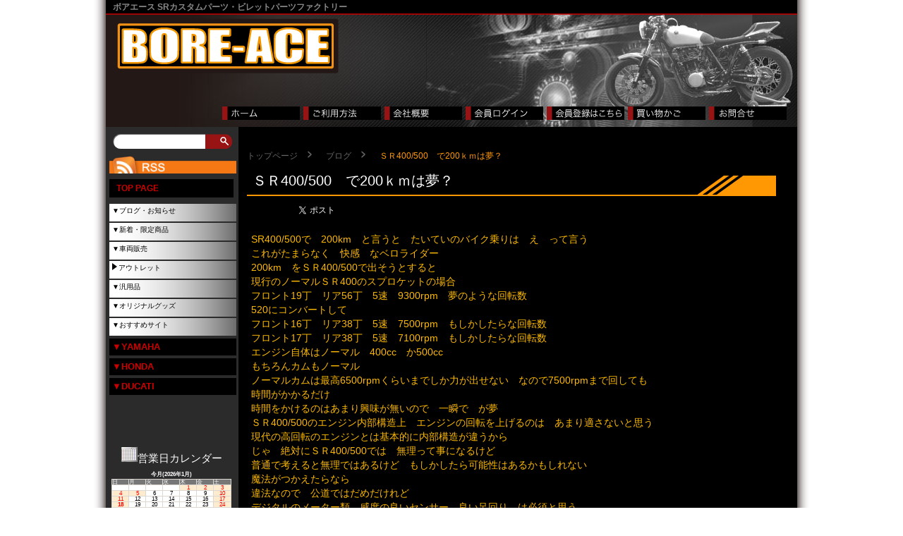

--- FILE ---
content_type: text/html; charset=UTF-8
request_url: https://bore-ace.com/archives/17152/
body_size: 15403
content:
<!DOCTYPE html PUBLIC "-//W3C//DTD XHTML 1.0 Transitional//EN" "http://www.w3.org/TR/xhtml1/DTD/xhtml1-transitional.dtd">
<html xmlns="http://www.w3.org/1999/xhtml">
	<head>
<meta http-equiv="Content-Type" content="text/html; charset=UTF-8" />
<link rel="stylesheet" href="https://bore-ace.com/wordpress/wp-content/themes/bore-ace/style.css" type="text/css">
<title>ＳＲ400/500　で200ｋｍは夢？ | BORE-ACE ネットショップ</title>
<script type="text/javascript" src="https://ajax.googleapis.com/ajax/libs/jquery/1.2.6/jquery.min.js"></script>
<!--
<script type="text/javascript" src="https://www.google.com/jsapi"></script>
<script type="text/javascript">google.load("jquery", "1.2");</script>
-->
<script language="javascript" type="text/javascript">
$(document).ready(function() {
	$(".left_navi dt").hover(function(){
		$(this).css("cursor","pointer"); 
	},function(){
		$(this).css("cursor","default"); 
		});
	$(".left_navi dd").css("display","none");
        a = document.URL.split("/");
        if((a[3] == "shopbrand")&&(4 in a)) {
          category = a[4];
        } else if((a[3] == "shopdetail")&&(5 in a)) {
          category = a[5];
        } else {
		  category = "";
        }
        if(category != "") {
          $(".left_navi dd." + category).css("display","block");
        }
	$(".left_navi dt").click(function(){
		$(this).next().slideToggle("fast");
		});
});
</script>
<!--[if lt IE 9]>
<script src="https://bore-ace.com/wordpress/wp-content/themes/bore-ace/js/html5shiv-printshiv.js"></script>
<![endif]-->

<style type="text/css">

#contents {
	width: 790px;
	float: right;
	padding: 0;
	margin: 0;
}
</style>
<meta property="fb:admins" content="100008154219735" />
<meta property="og:title" content="ＳＲ400/500　で200ｋｍは夢？" />
<meta property="og:type" content="article" />
<meta property="og:url" content="https://bore-ace.com/archives/17152/" />
<meta property="og:site_name" content="BORE-ACE ネットショップ" />
<meta property="og:locale" content="ja_JP" />
<meta property="og:image" content="https://bore-ace.com/wordpress/wp-content/uploads/2022/08/DSC_3558-150x150.jpg" />
<meta property="og:description" content="SR400/500で　200km　と言うと　たいていのバイク乗りは　え　って言うこれがたまらなく　快感　なベロライダー200km　をＳＲ400/500で出そうとすると現行のノーマルＳＲ400のスプロケットの場合 ..." />
<meta name="keywords" content="ブログ,SRパーツ,バイクパーツ,バックステップ,ステム,トップブリッジ,ジュラルミン,アルマイト加工,SR400,アルミ削り出し" />
<meta name="description" content="SR400/500で　200km　と言うと　たいていのバイク乗りは　え　って言う これがたまらなく　快感　なベロライダー 200km　をＳＲ400/500で出そうとすると 現行のノーマルＳＲ400のスプロケットの場合 フロント19丁　リア5" />
<meta name='robots' content='max-image-preview:large' />
	<style>img:is([sizes="auto" i], [sizes^="auto," i]) { contain-intrinsic-size: 3000px 1500px }</style>
			<!-- This site uses the Google Analytics by MonsterInsights plugin v9.6.1 - Using Analytics tracking - https://www.monsterinsights.com/ -->
		<!-- Note: MonsterInsights is not currently configured on this site. The site owner needs to authenticate with Google Analytics in the MonsterInsights settings panel. -->
					<!-- No tracking code set -->
				<!-- / Google Analytics by MonsterInsights -->
		<script type="text/javascript">
/* <![CDATA[ */
window._wpemojiSettings = {"baseUrl":"https:\/\/s.w.org\/images\/core\/emoji\/16.0.1\/72x72\/","ext":".png","svgUrl":"https:\/\/s.w.org\/images\/core\/emoji\/16.0.1\/svg\/","svgExt":".svg","source":{"concatemoji":"https:\/\/bore-ace.com\/wordpress\/wp-includes\/js\/wp-emoji-release.min.js?ver=6.8.3"}};
/*! This file is auto-generated */
!function(s,n){var o,i,e;function c(e){try{var t={supportTests:e,timestamp:(new Date).valueOf()};sessionStorage.setItem(o,JSON.stringify(t))}catch(e){}}function p(e,t,n){e.clearRect(0,0,e.canvas.width,e.canvas.height),e.fillText(t,0,0);var t=new Uint32Array(e.getImageData(0,0,e.canvas.width,e.canvas.height).data),a=(e.clearRect(0,0,e.canvas.width,e.canvas.height),e.fillText(n,0,0),new Uint32Array(e.getImageData(0,0,e.canvas.width,e.canvas.height).data));return t.every(function(e,t){return e===a[t]})}function u(e,t){e.clearRect(0,0,e.canvas.width,e.canvas.height),e.fillText(t,0,0);for(var n=e.getImageData(16,16,1,1),a=0;a<n.data.length;a++)if(0!==n.data[a])return!1;return!0}function f(e,t,n,a){switch(t){case"flag":return n(e,"\ud83c\udff3\ufe0f\u200d\u26a7\ufe0f","\ud83c\udff3\ufe0f\u200b\u26a7\ufe0f")?!1:!n(e,"\ud83c\udde8\ud83c\uddf6","\ud83c\udde8\u200b\ud83c\uddf6")&&!n(e,"\ud83c\udff4\udb40\udc67\udb40\udc62\udb40\udc65\udb40\udc6e\udb40\udc67\udb40\udc7f","\ud83c\udff4\u200b\udb40\udc67\u200b\udb40\udc62\u200b\udb40\udc65\u200b\udb40\udc6e\u200b\udb40\udc67\u200b\udb40\udc7f");case"emoji":return!a(e,"\ud83e\udedf")}return!1}function g(e,t,n,a){var r="undefined"!=typeof WorkerGlobalScope&&self instanceof WorkerGlobalScope?new OffscreenCanvas(300,150):s.createElement("canvas"),o=r.getContext("2d",{willReadFrequently:!0}),i=(o.textBaseline="top",o.font="600 32px Arial",{});return e.forEach(function(e){i[e]=t(o,e,n,a)}),i}function t(e){var t=s.createElement("script");t.src=e,t.defer=!0,s.head.appendChild(t)}"undefined"!=typeof Promise&&(o="wpEmojiSettingsSupports",i=["flag","emoji"],n.supports={everything:!0,everythingExceptFlag:!0},e=new Promise(function(e){s.addEventListener("DOMContentLoaded",e,{once:!0})}),new Promise(function(t){var n=function(){try{var e=JSON.parse(sessionStorage.getItem(o));if("object"==typeof e&&"number"==typeof e.timestamp&&(new Date).valueOf()<e.timestamp+604800&&"object"==typeof e.supportTests)return e.supportTests}catch(e){}return null}();if(!n){if("undefined"!=typeof Worker&&"undefined"!=typeof OffscreenCanvas&&"undefined"!=typeof URL&&URL.createObjectURL&&"undefined"!=typeof Blob)try{var e="postMessage("+g.toString()+"("+[JSON.stringify(i),f.toString(),p.toString(),u.toString()].join(",")+"));",a=new Blob([e],{type:"text/javascript"}),r=new Worker(URL.createObjectURL(a),{name:"wpTestEmojiSupports"});return void(r.onmessage=function(e){c(n=e.data),r.terminate(),t(n)})}catch(e){}c(n=g(i,f,p,u))}t(n)}).then(function(e){for(var t in e)n.supports[t]=e[t],n.supports.everything=n.supports.everything&&n.supports[t],"flag"!==t&&(n.supports.everythingExceptFlag=n.supports.everythingExceptFlag&&n.supports[t]);n.supports.everythingExceptFlag=n.supports.everythingExceptFlag&&!n.supports.flag,n.DOMReady=!1,n.readyCallback=function(){n.DOMReady=!0}}).then(function(){return e}).then(function(){var e;n.supports.everything||(n.readyCallback(),(e=n.source||{}).concatemoji?t(e.concatemoji):e.wpemoji&&e.twemoji&&(t(e.twemoji),t(e.wpemoji)))}))}((window,document),window._wpemojiSettings);
/* ]]> */
</script>
<style id='wp-emoji-styles-inline-css' type='text/css'>

	img.wp-smiley, img.emoji {
		display: inline !important;
		border: none !important;
		box-shadow: none !important;
		height: 1em !important;
		width: 1em !important;
		margin: 0 0.07em !important;
		vertical-align: -0.1em !important;
		background: none !important;
		padding: 0 !important;
	}
</style>
<link rel='stylesheet' id='wp-block-library-css' href='https://bore-ace.com/wordpress/wp-includes/css/dist/block-library/style.min.css?ver=6.8.3' type='text/css' media='all' />
<style id='classic-theme-styles-inline-css' type='text/css'>
/*! This file is auto-generated */
.wp-block-button__link{color:#fff;background-color:#32373c;border-radius:9999px;box-shadow:none;text-decoration:none;padding:calc(.667em + 2px) calc(1.333em + 2px);font-size:1.125em}.wp-block-file__button{background:#32373c;color:#fff;text-decoration:none}
</style>
<style id='global-styles-inline-css' type='text/css'>
:root{--wp--preset--aspect-ratio--square: 1;--wp--preset--aspect-ratio--4-3: 4/3;--wp--preset--aspect-ratio--3-4: 3/4;--wp--preset--aspect-ratio--3-2: 3/2;--wp--preset--aspect-ratio--2-3: 2/3;--wp--preset--aspect-ratio--16-9: 16/9;--wp--preset--aspect-ratio--9-16: 9/16;--wp--preset--color--black: #000000;--wp--preset--color--cyan-bluish-gray: #abb8c3;--wp--preset--color--white: #ffffff;--wp--preset--color--pale-pink: #f78da7;--wp--preset--color--vivid-red: #cf2e2e;--wp--preset--color--luminous-vivid-orange: #ff6900;--wp--preset--color--luminous-vivid-amber: #fcb900;--wp--preset--color--light-green-cyan: #7bdcb5;--wp--preset--color--vivid-green-cyan: #00d084;--wp--preset--color--pale-cyan-blue: #8ed1fc;--wp--preset--color--vivid-cyan-blue: #0693e3;--wp--preset--color--vivid-purple: #9b51e0;--wp--preset--gradient--vivid-cyan-blue-to-vivid-purple: linear-gradient(135deg,rgba(6,147,227,1) 0%,rgb(155,81,224) 100%);--wp--preset--gradient--light-green-cyan-to-vivid-green-cyan: linear-gradient(135deg,rgb(122,220,180) 0%,rgb(0,208,130) 100%);--wp--preset--gradient--luminous-vivid-amber-to-luminous-vivid-orange: linear-gradient(135deg,rgba(252,185,0,1) 0%,rgba(255,105,0,1) 100%);--wp--preset--gradient--luminous-vivid-orange-to-vivid-red: linear-gradient(135deg,rgba(255,105,0,1) 0%,rgb(207,46,46) 100%);--wp--preset--gradient--very-light-gray-to-cyan-bluish-gray: linear-gradient(135deg,rgb(238,238,238) 0%,rgb(169,184,195) 100%);--wp--preset--gradient--cool-to-warm-spectrum: linear-gradient(135deg,rgb(74,234,220) 0%,rgb(151,120,209) 20%,rgb(207,42,186) 40%,rgb(238,44,130) 60%,rgb(251,105,98) 80%,rgb(254,248,76) 100%);--wp--preset--gradient--blush-light-purple: linear-gradient(135deg,rgb(255,206,236) 0%,rgb(152,150,240) 100%);--wp--preset--gradient--blush-bordeaux: linear-gradient(135deg,rgb(254,205,165) 0%,rgb(254,45,45) 50%,rgb(107,0,62) 100%);--wp--preset--gradient--luminous-dusk: linear-gradient(135deg,rgb(255,203,112) 0%,rgb(199,81,192) 50%,rgb(65,88,208) 100%);--wp--preset--gradient--pale-ocean: linear-gradient(135deg,rgb(255,245,203) 0%,rgb(182,227,212) 50%,rgb(51,167,181) 100%);--wp--preset--gradient--electric-grass: linear-gradient(135deg,rgb(202,248,128) 0%,rgb(113,206,126) 100%);--wp--preset--gradient--midnight: linear-gradient(135deg,rgb(2,3,129) 0%,rgb(40,116,252) 100%);--wp--preset--font-size--small: 13px;--wp--preset--font-size--medium: 20px;--wp--preset--font-size--large: 36px;--wp--preset--font-size--x-large: 42px;--wp--preset--spacing--20: 0.44rem;--wp--preset--spacing--30: 0.67rem;--wp--preset--spacing--40: 1rem;--wp--preset--spacing--50: 1.5rem;--wp--preset--spacing--60: 2.25rem;--wp--preset--spacing--70: 3.38rem;--wp--preset--spacing--80: 5.06rem;--wp--preset--shadow--natural: 6px 6px 9px rgba(0, 0, 0, 0.2);--wp--preset--shadow--deep: 12px 12px 50px rgba(0, 0, 0, 0.4);--wp--preset--shadow--sharp: 6px 6px 0px rgba(0, 0, 0, 0.2);--wp--preset--shadow--outlined: 6px 6px 0px -3px rgba(255, 255, 255, 1), 6px 6px rgba(0, 0, 0, 1);--wp--preset--shadow--crisp: 6px 6px 0px rgba(0, 0, 0, 1);}:where(.is-layout-flex){gap: 0.5em;}:where(.is-layout-grid){gap: 0.5em;}body .is-layout-flex{display: flex;}.is-layout-flex{flex-wrap: wrap;align-items: center;}.is-layout-flex > :is(*, div){margin: 0;}body .is-layout-grid{display: grid;}.is-layout-grid > :is(*, div){margin: 0;}:where(.wp-block-columns.is-layout-flex){gap: 2em;}:where(.wp-block-columns.is-layout-grid){gap: 2em;}:where(.wp-block-post-template.is-layout-flex){gap: 1.25em;}:where(.wp-block-post-template.is-layout-grid){gap: 1.25em;}.has-black-color{color: var(--wp--preset--color--black) !important;}.has-cyan-bluish-gray-color{color: var(--wp--preset--color--cyan-bluish-gray) !important;}.has-white-color{color: var(--wp--preset--color--white) !important;}.has-pale-pink-color{color: var(--wp--preset--color--pale-pink) !important;}.has-vivid-red-color{color: var(--wp--preset--color--vivid-red) !important;}.has-luminous-vivid-orange-color{color: var(--wp--preset--color--luminous-vivid-orange) !important;}.has-luminous-vivid-amber-color{color: var(--wp--preset--color--luminous-vivid-amber) !important;}.has-light-green-cyan-color{color: var(--wp--preset--color--light-green-cyan) !important;}.has-vivid-green-cyan-color{color: var(--wp--preset--color--vivid-green-cyan) !important;}.has-pale-cyan-blue-color{color: var(--wp--preset--color--pale-cyan-blue) !important;}.has-vivid-cyan-blue-color{color: var(--wp--preset--color--vivid-cyan-blue) !important;}.has-vivid-purple-color{color: var(--wp--preset--color--vivid-purple) !important;}.has-black-background-color{background-color: var(--wp--preset--color--black) !important;}.has-cyan-bluish-gray-background-color{background-color: var(--wp--preset--color--cyan-bluish-gray) !important;}.has-white-background-color{background-color: var(--wp--preset--color--white) !important;}.has-pale-pink-background-color{background-color: var(--wp--preset--color--pale-pink) !important;}.has-vivid-red-background-color{background-color: var(--wp--preset--color--vivid-red) !important;}.has-luminous-vivid-orange-background-color{background-color: var(--wp--preset--color--luminous-vivid-orange) !important;}.has-luminous-vivid-amber-background-color{background-color: var(--wp--preset--color--luminous-vivid-amber) !important;}.has-light-green-cyan-background-color{background-color: var(--wp--preset--color--light-green-cyan) !important;}.has-vivid-green-cyan-background-color{background-color: var(--wp--preset--color--vivid-green-cyan) !important;}.has-pale-cyan-blue-background-color{background-color: var(--wp--preset--color--pale-cyan-blue) !important;}.has-vivid-cyan-blue-background-color{background-color: var(--wp--preset--color--vivid-cyan-blue) !important;}.has-vivid-purple-background-color{background-color: var(--wp--preset--color--vivid-purple) !important;}.has-black-border-color{border-color: var(--wp--preset--color--black) !important;}.has-cyan-bluish-gray-border-color{border-color: var(--wp--preset--color--cyan-bluish-gray) !important;}.has-white-border-color{border-color: var(--wp--preset--color--white) !important;}.has-pale-pink-border-color{border-color: var(--wp--preset--color--pale-pink) !important;}.has-vivid-red-border-color{border-color: var(--wp--preset--color--vivid-red) !important;}.has-luminous-vivid-orange-border-color{border-color: var(--wp--preset--color--luminous-vivid-orange) !important;}.has-luminous-vivid-amber-border-color{border-color: var(--wp--preset--color--luminous-vivid-amber) !important;}.has-light-green-cyan-border-color{border-color: var(--wp--preset--color--light-green-cyan) !important;}.has-vivid-green-cyan-border-color{border-color: var(--wp--preset--color--vivid-green-cyan) !important;}.has-pale-cyan-blue-border-color{border-color: var(--wp--preset--color--pale-cyan-blue) !important;}.has-vivid-cyan-blue-border-color{border-color: var(--wp--preset--color--vivid-cyan-blue) !important;}.has-vivid-purple-border-color{border-color: var(--wp--preset--color--vivid-purple) !important;}.has-vivid-cyan-blue-to-vivid-purple-gradient-background{background: var(--wp--preset--gradient--vivid-cyan-blue-to-vivid-purple) !important;}.has-light-green-cyan-to-vivid-green-cyan-gradient-background{background: var(--wp--preset--gradient--light-green-cyan-to-vivid-green-cyan) !important;}.has-luminous-vivid-amber-to-luminous-vivid-orange-gradient-background{background: var(--wp--preset--gradient--luminous-vivid-amber-to-luminous-vivid-orange) !important;}.has-luminous-vivid-orange-to-vivid-red-gradient-background{background: var(--wp--preset--gradient--luminous-vivid-orange-to-vivid-red) !important;}.has-very-light-gray-to-cyan-bluish-gray-gradient-background{background: var(--wp--preset--gradient--very-light-gray-to-cyan-bluish-gray) !important;}.has-cool-to-warm-spectrum-gradient-background{background: var(--wp--preset--gradient--cool-to-warm-spectrum) !important;}.has-blush-light-purple-gradient-background{background: var(--wp--preset--gradient--blush-light-purple) !important;}.has-blush-bordeaux-gradient-background{background: var(--wp--preset--gradient--blush-bordeaux) !important;}.has-luminous-dusk-gradient-background{background: var(--wp--preset--gradient--luminous-dusk) !important;}.has-pale-ocean-gradient-background{background: var(--wp--preset--gradient--pale-ocean) !important;}.has-electric-grass-gradient-background{background: var(--wp--preset--gradient--electric-grass) !important;}.has-midnight-gradient-background{background: var(--wp--preset--gradient--midnight) !important;}.has-small-font-size{font-size: var(--wp--preset--font-size--small) !important;}.has-medium-font-size{font-size: var(--wp--preset--font-size--medium) !important;}.has-large-font-size{font-size: var(--wp--preset--font-size--large) !important;}.has-x-large-font-size{font-size: var(--wp--preset--font-size--x-large) !important;}
:where(.wp-block-post-template.is-layout-flex){gap: 1.25em;}:where(.wp-block-post-template.is-layout-grid){gap: 1.25em;}
:where(.wp-block-columns.is-layout-flex){gap: 2em;}:where(.wp-block-columns.is-layout-grid){gap: 2em;}
:root :where(.wp-block-pullquote){font-size: 1.5em;line-height: 1.6;}
</style>
<link rel='stylesheet' id='meteor-slides-css' href='https://bore-ace.com/wordpress/wp-content/plugins/meteor-slides/css/meteor-slides.css?ver=1.0' type='text/css' media='all' />
<link rel='stylesheet' id='child-pages-shortcode-css-css' href='https://bore-ace.com/wordpress/wp-content/plugins/child-pages-shortcode/css/child-pages-shortcode.min.css?ver=1.1.4' type='text/css' media='all' />
<style id='akismet-widget-style-inline-css' type='text/css'>

			.a-stats {
				--akismet-color-mid-green: #357b49;
				--akismet-color-white: #fff;
				--akismet-color-light-grey: #f6f7f7;

				max-width: 350px;
				width: auto;
			}

			.a-stats * {
				all: unset;
				box-sizing: border-box;
			}

			.a-stats strong {
				font-weight: 600;
			}

			.a-stats a.a-stats__link,
			.a-stats a.a-stats__link:visited,
			.a-stats a.a-stats__link:active {
				background: var(--akismet-color-mid-green);
				border: none;
				box-shadow: none;
				border-radius: 8px;
				color: var(--akismet-color-white);
				cursor: pointer;
				display: block;
				font-family: -apple-system, BlinkMacSystemFont, 'Segoe UI', 'Roboto', 'Oxygen-Sans', 'Ubuntu', 'Cantarell', 'Helvetica Neue', sans-serif;
				font-weight: 500;
				padding: 12px;
				text-align: center;
				text-decoration: none;
				transition: all 0.2s ease;
			}

			/* Extra specificity to deal with TwentyTwentyOne focus style */
			.widget .a-stats a.a-stats__link:focus {
				background: var(--akismet-color-mid-green);
				color: var(--akismet-color-white);
				text-decoration: none;
			}

			.a-stats a.a-stats__link:hover {
				filter: brightness(110%);
				box-shadow: 0 4px 12px rgba(0, 0, 0, 0.06), 0 0 2px rgba(0, 0, 0, 0.16);
			}

			.a-stats .count {
				color: var(--akismet-color-white);
				display: block;
				font-size: 1.5em;
				line-height: 1.4;
				padding: 0 13px;
				white-space: nowrap;
			}
		
</style>
<link rel='stylesheet' id='usces_default_css-css' href='https://bore-ace.com/wordpress/wp-content/plugins/usc-e-shop/css/usces_default.css?ver=2.11.26.2512161' type='text/css' media='all' />
<link rel='stylesheet' id='dashicons-css' href='https://bore-ace.com/wordpress/wp-includes/css/dashicons.min.css?ver=6.8.3' type='text/css' media='all' />
<link rel='stylesheet' id='usces_cart_css-css' href='https://bore-ace.com/wordpress/wp-content/plugins/usc-e-shop/css/usces_cart.css?ver=2.11.26.2512161' type='text/css' media='all' />
<link rel='stylesheet' id='theme_cart_css-css' href='https://bore-ace.com/wordpress/wp-content/themes/bore-ace/usces_cart.css?ver=2.11.26.2512161' type='text/css' media='all' />
<script type="text/javascript" src="https://bore-ace.com/wordpress/wp-includes/js/jquery/jquery.min.js?ver=3.7.1" id="jquery-core-js"></script>
<script type="text/javascript" src="https://bore-ace.com/wordpress/wp-includes/js/jquery/jquery-migrate.min.js?ver=3.4.1" id="jquery-migrate-js"></script>
<script type="text/javascript" src="https://bore-ace.com/wordpress/wp-content/plugins/meteor-slides/js/jquery.cycle.all.js?ver=6.8.3" id="jquery-cycle-js"></script>
<script type="text/javascript" src="https://bore-ace.com/wordpress/wp-content/plugins/meteor-slides/js/jquery.metadata.v2.js?ver=6.8.3" id="jquery-metadata-js"></script>
<script type="text/javascript" src="https://bore-ace.com/wordpress/wp-content/plugins/meteor-slides/js/jquery.touchwipe.1.1.1.js?ver=6.8.3" id="jquery-touchwipe-js"></script>
<script type="text/javascript" id="meteorslides-script-js-extra">
/* <![CDATA[ */
var meteorslidessettings = {"meteorslideshowspeed":"2000","meteorslideshowduration":"5000","meteorslideshowheight":"150","meteorslideshowwidth":"980","meteorslideshowtransition":"fade"};
/* ]]> */
</script>
<script type="text/javascript" src="https://bore-ace.com/wordpress/wp-content/plugins/meteor-slides/js/slideshow.js?ver=6.8.3" id="meteorslides-script-js"></script>
<script type="text/javascript" src="https://bore-ace.com/wordpress/wp-content/plugins/child-pages-shortcode/js/child-pages-shortcode.min.js?ver=1.1.4" id="child-pages-shortcode-js"></script>
<link rel="https://api.w.org/" href="https://bore-ace.com/wp-json/" /><link rel="alternate" title="JSON" type="application/json" href="https://bore-ace.com/wp-json/wp/v2/posts/17152" /><link rel="EditURI" type="application/rsd+xml" title="RSD" href="https://bore-ace.com/wordpress/xmlrpc.php?rsd" />
<meta name="generator" content="WordPress 6.8.3" />
<link rel="canonical" href="https://bore-ace.com/archives/17152/" />
<link rel='shortlink' href='https://bore-ace.com/?p=17152' />
<link rel="alternate" title="oEmbed (JSON)" type="application/json+oembed" href="https://bore-ace.com/wp-json/oembed/1.0/embed?url=https%3A%2F%2Fbore-ace.com%2Farchives%2F17152%2F" />
<link rel="alternate" title="oEmbed (XML)" type="text/xml+oembed" href="https://bore-ace.com/wp-json/oembed/1.0/embed?url=https%3A%2F%2Fbore-ace.com%2Farchives%2F17152%2F&#038;format=xml" />
</head>
<body data-rsssl=1>
<div id="fb-root"></div>
<script>(function(d, s, id) {
  var js, fjs = d.getElementsByTagName(s)[0];
  if (d.getElementById(id)) return;
  js = d.createElement(s); js.id = id;
  js.src = "//connect.facebook.net/ja_JP/sdk.js#xfbml=1&amp;version=v2.0";
  fjs.parentNode.insertBefore(js, fjs);
}(document, 'script', 'facebook-jssdk'));</script>

<script type="text/javascript">
  window.___gcfg = {lang: 'ja'};

  (function() {
    var po = document.createElement('script'); po.type = 'text/javascript'; po.async = true;
    po.src = 'https://apis.google.com/js/plusone.js';
    var s = document.getElementsByTagName('script')[0]; s.parentNode.insertBefore(po, s);
  })();
</script><!--ヘッダー-->
<div id="header">
<div id="layer1">
 <section id="description">
    <h1>ボアエース SRカスタムパーツ・ビレットパーツファクトリー</h1>
  </section><!-- #description end -->
  <a href="https://bore-ace.com/"><img src="https://bore-ace.com/wordpress/wp-content/themes/bore-ace/images/background2.png" border="0" /></a>
</div>
<div id="headmenu">
 
<div class="topmenu">
<p class="topmenu_bt1"><a href="https://bore-ace.com/"></a></p><p class="topmenu_bt2"><a href="https://bore-ace.com/rule/"></a></p><p class="topmenu_bt4"><a href="https://bore-ace.com/about/"></a></p><p class="topmenu_bt6"><a href="https://bore-ace.com/usces-member/"></a></p><p class="topmenu_bt7"><a href="https://bore-ace.com/usces-member/?usces_page=newmember"></a></p><p class="topmenu_bt8"><a href="https://bore-ace.com/usces-cart/"></a></p><p class="topmenu_bt5"><a href="https://bore-ace.com/support/"></a></p>

</div>
</div>
</div>
<div class="clearfix"></div>
<div id="main_contents"><!--左メニュー-->
<aside class="widget_search">
<form role="search" method="get" id="searchform" class="searchform" action="https://bore-ace.com/">
				<div>
					<label class="screen-reader-text" for="s">検索:</label>
					<input type="text" value="" name="s" id="s" />
					<input type="submit" id="searchsubmit" value="検索" />
				</div>
			</form></aside><!-- .widget_search end -->
<div id="left_navi">
        <aside class="rss_link">
          <a href="https://bore-ace.com/archives/category/column/feed/"><img src="https://bore-ace.com/wordpress/wp-content/themes/bore-ace/images/rss_feed.png" width="180" alt="RSS" /></a>
        </aside>
<dl class="left_navi">
<h1 class="mainmenu"><a href="https://bore-ace.com/">TOP PAGE</a></h1>
  <dt class="menu1">▼ブログ・お知らせ</dt>
  <dd id="event"><ul>
  <li><a href="https://bore-ace.com/archives/category/column/">ベロライダーのブログ</a></li>
  <li><a href="https://bore-ace.com/archives/category/topics/">トピックス</a></li>
  <li><a href="https://bore-ace.com/archives/category/information/">お知らせ</a></li>
  </ul></dd>
  </dl>
  <dl class="left_navi">
   <dt class="menu1">▼新着・限定商品</dt>
  <dd id="event"><ul>
  <li><a href="https://bore-ace.com/archives/category/item/itemnew/">新商品</a></li>
  <li><a href="https://bore-ace.com/archives/category/item/special/">限定商品</a></li>
<!--  <li><a href="https://bore-ace.com/archives/category/item/outlet/">アウトレット</a></li>-->
  <li><a href="https://bore-ace.com/archives/category/item/itemreco/">お勧め商品</a></li>
  </ul></dd>
</dl>
<dl class="left_navi">
   <dt class="menu1">▼車両販売</dt>
  <dd id="event"><ul>
  <li><a href="https://bore-ace.com/archives/category/item/bike/">車両販売</a></li>
  </ul></dd>
</dl>
<dl class="left_navi">
  <dt class="menu1"><a href="https://bore-ace.com/archives/category/item/outlet/">アウトレット</a></dt>
<!--  <dd id="event"></dd>-->
</dl>
<dl class="left_navi">
  <dt class="menu1">▼汎用品</dt>
  <dd id="hanyo"><ul>
    <li><a href="https://bore-ace.com/archives/category/item/wide-use/hanyolightstay/">ライトステー</a></li>
    <li><a href="https://bore-ace.com/archives/category/item/wide-use/clampstay/">クランプステー</a></li>
    <li><a href="https://bore-ace.com/archives/category/item/wide-use/handleclamp/">ハンドルクランプ</a></li>
    <li><a href="https://bore-ace.com/archives/category/item/wide-use/winkerstay/">ウィンカーステー</a></li>
    <li><a href="https://bore-ace.com/archives/category/item/wide-use/brakeadjustnut/">ブレーキアジャストナット</a></li>
    <li><a href="https://bore-ace.com/archives/category/item/wide-use/boushinstay/">防振ステー</a></li>
    <li><a href="https://bore-ace.com/archives/category/item/wide-use/indicator/">インジケーター各種</a></li>
    <li><a href="https://bore-ace.com/archives/category/item/wide-use/loadinghook/">荷掛けフック</a></li>
    <li><a href="https://bore-ace.com/archives/category/item/wide-use/multibar/">マルチバー</a></li>
    <li><a href="https://bore-ace.com/archives/category/item/wide-use/hanyo-muffler/">マフラー関連</a></li>
  </ul></dd>
</dl>
<dl class="left_navi">
  <dt class="menu1">▼オリジナルグッズ</dt>
  <dd id="goods"><ul>
    <li><a href="https://bore-ace.com/archives/category/item/original-goods/leather-goods/">革製品</a></li>
    <li><a href="https://bore-ace.com/archives/category/item/original-goods/sticker/">ステッカー</a></li>
    <li><a href="https://bore-ace.com/archives/category/item/original-goods/ironprint/">アイロンプリント</a></li>
  </ul></dd>
</dl>
<dl class="left_navi">
  <dt class="menu1">▼おすすめサイト</dt>
  <dd id="event"></dd>
</dl>
<dl class="left_navi">
  <dt class="TitleH1">▼YAMAHA</dt>
  <dd>
	  <dl>
      <dt class="TitleH2">▼SR 400/500</dt>
      <dd>
		    <dl>
          <dt class="menu1">▼マフラー</dt>
          <dd id="muffler"><ul>
          <li><a href="https://bore-ace.com/archives/category/item/muffler/muffler-item/">マフラー各種</a></li>
          <li><a href="https://bore-ace.com/archives/category/item/muffler/muffler-bolt/">マフラー固定ボルト</a></li>
          <li><a href="https://bore-ace.com/archives/category/item/muffler/boushinrubberstay/">防振ラバーステー</a></li>
          </ul></dd>
          <dt class="menu1">▼外装</dt>
          <dd id="gaiso"><ul>
          <li><a href="https://bore-ace.com/archives/category/item/gaisou/airductpipe/">エアーダクトパイプ</a></li>
          <li><a href="https://bore-ace.com/archives/category/item/gaisou/career/">キャリア</a></li>
          <li><a href="https://bore-ace.com/archives/category/item/gaisou/fender/">フェンダー</a></li>
          <li><a href="https://bore-ace.com/archives/category/item/gaisou/newlightstay/">ライトステー</a></li>
          <li><a href="https://bore-ace.com/archives/category/item/gaisou/winker/">ウインカー</a></li>
          <li><a href="https://bore-ace.com/archives/category/item/gaisou/sprocketcover/">スプロケットカバー</a></li>
          <li><a href="https://bore-ace.com/archives/category/item/gaisou/numberstay/">防振ナンバーステー</a></li>
          <li><a href="https://bore-ace.com/archives/category/item/gaisou/numberbase/">アルミナンバーベース</a></li>
          <li><a href="https://bore-ace.com/archives/category/item/gaisou/mainkeystay/">メインキー移動ステー</a></li>
          <li><a href="https://bore-ace.com/archives/category/item/gaisou/fueltank/">ガソリンタンク</a></li>
          <li><a href="https://bore-ace.com/archives/category/item/gaisou/seat/">シート</a></li>
          <li><a href="https://bore-ace.com/archives/category/item/gaisou/fenderlesskit/">フェンダーレスキット</a></li>
          <li><a href="https://bore-ace.com/archives/category/item/gaisou/chaincase/">チェーンケース</a></li>
          <li><a href="https://bore-ace.com/archives/category/item/gaisou/robberbush/">ラバーブッシュ</a></li>
<!--          <li><a href="https://bore-ace.com/archives/category/item/gaisou/oldlightstay/">旧ライトステー</a>
          <li>┣ <a href="https://bore-ace.com/archives/category/item/gaisou/oldlightstay/lightstay/">ライトステー</a></li>
          <li>┣ <a href="https://bore-ace.com/archives/category/item/gaisou/oldlightstay/lightstay-boltcibie/">ライトステー用ボルトCIBIE</a></li>
          <li>┗ <a href="https://bore-ace.com/archives/category/item/gaisou/oldlightstay/lightstay-boltcalla/">ライトステー用ボルト/カラー</a></li>-->
          </ul></dd>
          <dt class="menu1">▼エンジン</dt>
          <dd id="engine"><ul>
          <li><a href="https://bore-ace.com/archives/category/item/engine/filtercover/">フィルターカバー</a></li>
          <li><a href="https://bore-ace.com/archives/category/item/engine/camcover/">カムチェンカバー</a></li>
          <li><a href="https://bore-ace.com/archives/category/item/engine/oilgaugeadapter/">油温計アダプタ</a></li>
          <li><a href="https://bore-ace.com/archives/category/item/engine/decompression/">デコンプ</a></li>
          </ul></dd>
          <dt class="menu1">▼エンジンチューニングパーツ</dt>
          <dd id="tuning"><ul>
          <li><a href="https://bore-ace.com/archives/category/item/enginetuningparts/oilline/">オイルライン</a></li>
          <li><a href="https://bore-ace.com/archives/category/item/enginetuningparts/oilline-option/">オイルライン補助パーツ</a></li>
          <li><a href="https://bore-ace.com/archives/category/item/enginetuningparts/response-head/">レスポンスヘッド用</a></li>
          <li><a href="https://bore-ace.com/archives/category/item/enginetuningparts/response-crankcase/">レスポンスクランクケース用</a></li>
          <li><a href="https://bore-ace.com/archives/category/item/enginetuningparts/breather/">ブリーザー</a></li>
          <li><a href="https://bore-ace.com/archives/category/item/enginetuningparts/ap-e/">表面処理AP-Exμ</a></li>
          <li><a href="https://bore-ace.com/archives/category/item/enginetuningparts/bypasskit-camcover/">バイパスキットカムカバー</a></li>
          <li><a href="https://bore-ace.com/archives/category/item/enginetuningparts/bypasskit-tachometer/">バイパスキットタコメーター</a></li>
          <li><a href="https://bore-ace.com/archives/category/item/enginetuningparts/tensioner-screw/">テンショナースクリュー</a></li>
          <li><a href="https://bore-ace.com/archives/category/item/enginetuningparts/lightflywheel/">フライホイール軽量</a></li>
          <li><a href="https://bore-ace.com/archives/category/item/enginetuningparts/valvesystem/">バルブシステム</a></li>
          </ul></dd>
          <dt class="menu1">▼特殊加工</dt>
          <dd id="kakou"><ul>
          <li><a href="https://bore-ace.com/archives/category/item/tokushukakou/lightfrontfork/">軽量フロントフォーク加工</a></li>
          <li><a href="https://bore-ace.com/archives/category/item/tokushukakou/seatcut/">バルブすり合わせ・シートカット</a></li>
          <li><a href="https://bore-ace.com/archives/category/item/tokushukakou/cylinderboring/">シリンダーボーリング</a></li>
          <li><a href="https://bore-ace.com/archives/category/item/tokushukakou/specialother/">その他特殊加工</a></li>
          </ul></dd>
          <dt class="menu1">▼冷却関係</dt>
          <dd id="cool"><ul>
          <li><a href="https://bore-ace.com/archives/category/item/cooler/water-cooler-parts/">水冷パーツ</a></li>
          <li><a href="https://bore-ace.com/archives/category/item/cooler/oilcooler/">オイルクーラー</a></li>
          <li><a href="https://bore-ace.com/archives/category/item/cooler/aifin/">AIキャンセル放熱フィン</a></li>
          <li><a href="https://bore-ace.com/archives/category/item/cooler/oilline-fin/">オイルライン放熱フィン</a></li>
          <li><a href="https://bore-ace.com/archives/category/item/cooler/line-fin/">ライン放熱フィン</a></li>
          <li><a href="https://bore-ace.com/archives/category/item/cooler/oiltank-fin/">オイルタンク放熱フィン</a></li>
          <li><a href="https://bore-ace.com/archives/category/item/cooler/cylinderhead-fin/">シリンダーヘッド放熱フィン</a></li>
          <li><a href="https://bore-ace.com/archives/category/item/cooler/fin-core/">放熱フィン用拡張コア</a></li>
          <li><a href="https://bore-ace.com/archives/category/item/cooler/camcover-fin/">カムカバー放熱フィン</a></li>
          <li><a href="https://bore-ace.com/archives/category/item/cooler/cylinder-fin/">シリンダー放熱フィン</a></li>
          <li><a href="https://bore-ace.com/archives/category/item/cooler/tapetto-fin/">タペットカバー放熱フィン</a></li>
          </ul></dd>
          <dt class="menu1">▼車体フレーム関係</dt>
          <dd id="flame"><ul>
          <li><a href="https://bore-ace.com/archives/category/item/flame/stemkit-35mm/">特殊ステムキット/フォーク径35mm</a></li>
          <li><a href="https://bore-ace.com/archives/category/item/flame/stemkit-41mm/">特殊ステムキット/フォーク径41mm</a></li>
          <li><a href="https://bore-ace.com/archives/category/item/flame/stemkit-41mmwide/">特殊ステムキット/フォーク径41mmワイド</a></li>
          <li><a href="https://bore-ace.com/archives/category/item/flame/stemkit-43mm/">特殊ステムキット/フォーク径43mm</a></li>
          <li><a href="https://bore-ace.com/archives/category/item/flame/stdsteeringstem/">STDステアリングステム</a></li>
          <li><a href="https://bore-ace.com/archives/category/item/flame/std-stemnut/">STDステムナット</a></li>
          <li><a href="https://bore-ace.com/archives/category/item/flame/stdtopbridge/">STDトップブリッジ</a></li>
          <li><a href="https://bore-ace.com/archives/category/item/flame/swingarm/">スイングアーム</a></li>
          <li><a href="https://bore-ace.com/archives/category/item/flame/torquerod/">トルクロッド</a></li>
          <li><a href="https://bore-ace.com/archives/category/item/flame/folkguard/">フォークガード</a></li>
          <li><a href="https://bore-ace.com/archives/category/item/flame/acceleratorholder/">アクセルホルダーワッシャ</a></li>
          <li><a href="https://bore-ace.com/archives/category/item/flame/wheelcalla/">ホイールカラー</a></li>
          <li><a href="https://bore-ace.com/archives/category/item/flame/enginemountstay/">エンジンマウントステー</a></li>
          <li><a href="https://bore-ace.com/archives/category/item/flame/heel_flameguard/">ヒールガード/フレームガード</a></li>
          <li><a href="https://bore-ace.com/archives/category/item/flame/kick/">キック</a></li>
          <li><a href="https://bore-ace.com/archives/category/item/flame/mudguard/">マッドガードステー</a></li>
          <li><a href="https://bore-ace.com/archives/category/item/flame/hold-plate/">ホールドプレート</a></li>
          <li><a href="https://bore-ace.com/archives/category/item/flame/side-stand/">サイドスタンド</a></li>
          </ul></dd>
          <dt class="menu1">▼ハンドル廻り</dt>
          <dd id="handle"><ul>
          <li><a href="https://bore-ace.com/archives/category/item/handle/wire/">ワイヤー各種</a></li>
          <li><a href="https://bore-ace.com/archives/category/item/handle/handle-item/">ハンドル</a></li>
          <li><a href="https://bore-ace.com/archives/category/item/handle/grip/">グリップ</a></li>
          <li><a href="https://bore-ace.com/archives/category/item/handle/barend/">バーエンド</a></li>
          <li><a href="https://bore-ace.com/archives/category/item/handle/clutchlever/">デコンプ・クラッチレバー</a></li>
          <li><a href="https://bore-ace.com/archives/category/item/handle/wireadapter/">ワイヤーアダプタ</a></li>
          </ul></dd>
          <dt class="menu1">▼ステップ関係</dt>
          <dd id="step"><ul>
          <li><a href="https://bore-ace.com/archives/category/item/step/newbackstep/">リアドラム用</a></li>
          <li>┣ <a href="https://bore-ace.com/archives/category/item/step/newbackstep/rear-drum-normal-kick/">ノーマルキック用</a></li>
          <li>┗ <a href="https://bore-ace.com/archives/category/item/step/newbackstep/rear-drum-bore-ace-kick/">BORE-ACE キック用</a></li>
          <li><a href="https://bore-ace.com/archives/category/item/step/backstep/">リアディスク用</a></li>
          <li>┣ <a href="https://bore-ace.com/archives/category/item/step/backstep/rear-disc-normal-kick/">ノーマルキック用</a></li>
          <li>┗ <a href="https://bore-ace.com/archives/category/item/step/backstep/rear-disc-bore-ace-kick/">BORE-ACE キック用</a></li>
          <li><a href="https://bore-ace.com/archives/category/item/step/midstep/">リアドラム用　逆チェンジ</a></li>
          <li>┣ <a href="https://bore-ace.com/archives/category/item/step/midstep/midstep-normal-kick/">ノーマルキック用</a></li>
          <li>┗ <a href="https://bore-ace.com/archives/category/item/step/midstep/midstep-bore-ace-kick/">BORE-ACE キック用</a></li>
          <li><a href="https://bore-ace.com/archives/category/item/step/rigidcalla/">リアディスク用　逆チェンジ</a></li>
          <li>┣ <a href="https://bore-ace.com/archives/category/item/step/rigidcalla/rigidcalla-normal-kick/">ノーマルキック用</a></li>
          <li>┗ <a href="https://bore-ace.com/archives/category/item/step/rigidcalla/rigidcalla-bore-ace-kick/">BORE-ACE キック用</a></li>
          <li><a href="https://bore-ace.com/archives/category/item/step/pedalpin/">ペダルピン・ラバー</a></li>
          <li><a href="https://bore-ace.com/archives/category/item/step/tandemstep/">タンデムステップ</a></li>
          <li><a href="https://bore-ace.com/archives/category/item/step/callanut/">カラーナット</a></li>
          <li><a href="https://bore-ace.com/archives/category/item/step/yuatsuswitch/">油圧スイッチ</a></li>
          <li><a href="https://bore-ace.com/archives/category/item/step/step-only/">リペアパーツ</a></li>
          <li><a href="https://bore-ace.com/archives/category/item/step/changeassist/">チェンジアシスト</a></li>
          </ul></dd>
          <dt class="menu1">▼ブレーキ関係</dt>
          <dd id="brake"><ul>
          <li><a href="https://bore-ace.com/archives/category/item/brake/front-calipersupport/">フロントキャリパーサポート</a></li>
          <li><a href="https://bore-ace.com/archives/category/item/brake/rear-calipersupport/">リアキャリパーサポート</a></li>
          <li><a href="https://bore-ace.com/archives/category/item/brake/mastercylinder/">マスターシリンダー</a></li>
          <li><a href="https://bore-ace.com/archives/category/item/brake/caliper/">キャリパー</a></li>
          <li><a href="https://bore-ace.com/archives/category/item/brake/rotorspacer/">ロータースペーサ</a></li>
          <li><a href="https://bore-ace.com/archives/category/item/brake/brake-adjustnut/">ブレーキアジャストナット</a></li>
          <li><a href="https://bore-ace.com/archives/category/item/brake/discrotor/">ディスクローター</a></li>
          </ul></dd>
          <dt class="menu1">▼吸気・燃料関係</dt>
          <dd id="gas"><ul>
          <li><a href="https://bore-ace.com/archives/category/item/energy/idling-screw/">アイドリングスクリュー</a></li>
          <li><a href="https://bore-ace.com/archives/category/item/energy/manifold/">マニホールド</a></li>
          <li><a href="https://bore-ace.com/archives/category/item/energy/funnel/">ファンネル</a></li>
          <li><a href="https://bore-ace.com/archives/category/item/energy/carburetor/">キャブレター</a></li>
          <li><a href="https://bore-ace.com/archives/category/item/energy/settingparts/">各種セッティングパーツ</a></li>
          <li><a href="https://bore-ace.com/archives/category/item/energy/tenkakei-parts/">点火系パーツ</a></li>
          <li><a href="https://bore-ace.com/archives/category/item/energy/gascock/">ガスコック</a></li>
          </ul></dd>
          <dt class="menu1">▼駆動関係</dt>
          <dd id="kudo"><ul>
          <li><a href="https://bore-ace.com/archives/category/item/driving-power/axle-shaft/">アクスルシャフト</a></li>
          <li><a href="https://bore-ace.com/archives/category/item/driving-power/wheel-color-sr400/">ホイールカラー</a></li>
          <li><a href="https://bore-ace.com/archives/category/item/driving-power/wheel/">ホイール</a></li>
          <li><a href="https://bore-ace.com/archives/category/item/driving-power/spoke/">スポーク</a></li>
          <li><a href="https://bore-ace.com/archives/category/item/driving-power/chaintensionerroller/">チェーンテンショナーローラー</a></li>
          <li><a href="https://bore-ace.com/archives/category/item/driving-power/chain/">チェーン</a></li>
          <li><a href="https://bore-ace.com/archives/category/item/driving-power/sprocket/">スプロケット</a></li>
          <li><a href="https://bore-ace.com/archives/category/item/driving-power/sprocket-hubdamper/">スプロケットハブダンパー</a></li>
          <li><a href="https://bore-ace.com/archives/category/item/driving-power/changeassist-driving-power/">チェンジアシスト</a></li>
          </ul></dd>
          <dt class="menu1">▼サスペンション</dt>
          <dd id="suspension"><ul>
          <li><a href="https://bore-ace.com/archives/category/item/suspension/shock/">ショック</a></li>
          <li><a href="https://bore-ace.com/archives/category/item/suspension/shock-spacer/">ショック用スペーサー</a></li>
          <li><a href="https://bore-ace.com/archives/category/item/suspension/shock-nut/">ショック固定ナット</a></li>
          <li><a href="https://bore-ace.com/archives/category/item/suspension/forkspring/">フォークスプリング</a></li>
          <li><a href="https://bore-ace.com/archives/category/item/suspension/forkassist/">フォークアシスト</a></li>
          <li><a href="https://bore-ace.com/archives/category/item/suspension/fork-topbolt/">フォークトップボルト</a></li>
          <li><a href="https://bore-ace.com/archives/category/item/suspension/forkguard/">フォークガード</a></li>
          </ul></dd>
          <dt class="menu1">▼カラー・スペーサ</dt>
          <dd id="spacer"><ul>
          <li><a href="https://bore-ace.com/archives/category/item/calla-spacer/callaspacer/">カラー・スペーサー</a></li>
          <li><a href="https://bore-ace.com/archives/category/item/calla-spacer/mountseat/">マウントシート</a></li>
          <li><a href="https://bore-ace.com/archives/category/item/calla-spacer/ordercalla/">オーダーカラー</a></li>
          </ul></dd>
          <dt class="menu1">▼メーター関連</dt>
          <dd id="meter"><ul>
          <li><a href="https://bore-ace.com/archives/category/item/meter/metergearchangecalla/">メーターギヤ変換カラー</a></li>
          <li><a href="https://bore-ace.com/archives/category/item/meter/meterbridge/">メーターブリッジ</a></li>
          <li><a href="https://bore-ace.com/archives/category/item/meter/ace-magnetsensor/">ACEWELL</a></li>
          <li><a href="https://bore-ace.com/archives/category/item/meter/magnetbolt/">DAYTONA</a></li>
          <li><a href="https://bore-ace.com/archives/category/item/meter/magnetsensorstay/">インジケーター各種</a></li>
          <li><a href="https://bore-ace.com/archives/category/item/meter/digitalmeter/">デジタルメーター各種</a></li>
          </ul></dd>
          <dt class="menu1">▼特殊ボルト</dt>
          <dd id="bolt"><ul>
          <li><a href="https://bore-ace.com/archives/category/item/special-bolt/oilline-bolt/">オイルラインボルト</a></li>
          <li><a href="https://bore-ace.com/archives/category/item/special-bolt/flange-bolt/">フランジボルト</a></li>
          <li><a href="https://bore-ace.com/archives/category/item/special-bolt/taper-bolt/">テーバボルト</a></li>
          <li><a href="https://bore-ace.com/archives/category/item/special-bolt/buttoncap/">ボタンキャップ</a></li>
          <li><a href="https://bore-ace.com/archives/category/item/special-bolt/aluminumnut/">アルミナット</a></li>
          <li><a href="https://bore-ace.com/archives/category/item/special-bolt/filtercover-bolt/">フィルターカバーボルト</a></li>
          </ul></dd>
          <dt class="menu1">▼電装系パーツ</dt>
          <dd id="plug"><ul>
          <li><a href="https://bore-ace.com/archives/category/item/ignition/plug/">プラグ</a></li>
          <li><a href="https://bore-ace.com/archives/category/item/ignition/plugchord/">プラグコード</a></li>
          <li><a href="https://bore-ace.com/archives/category/item/ignition/assist/">アシストパーツ</a></li>
          </ul></dd>
          <dt class="menu1">▼オイルケミカル関連</dt>
          <dd id="hanyo"><ul>
          <li><a href="https://bore-ace.com/archives/category/item/chemical/engineoil/">エンジンオイル</a></li>
          <li><a href="https://bore-ace.com/archives/category/item/chemical/forkoil/">フォークオイル</a></li>
          <li><a href="https://bore-ace.com/archives/category/item/chemical/grease/">グリス</a></li>
          <li><a href="https://bore-ace.com/archives/category/item/chemical/brakeoil/">ブレーキオイル</a></li>
          <li><a href="https://bore-ace.com/archives/category/item/chemical/chainoil/">チェーンオイル</a></li>
          <li><a href="https://bore-ace.com/archives/category/item/chemical/oilfilter-set/">オイルフィルターセット</a></li>
          <li><a href="https://bore-ace.com/archives/category/item/chemical/oteire/">お手入れ</a></li>
          <li><a href="https://bore-ace.com/archives/category/item/chemical/other/">その他</a></li>
          </ul></dd>
          <dt class="menu1">▼工具・その他</dt>
          <dd id="other"><ul>
          <li><a href="https://bore-ace.com/archives/category/item/other-item/tools/">工具</a></li>
          <li><a href="https://bore-ace.com/archives/category/item/other-item/stainlessband/">ステンレスバンド</a></li>
          </ul></dd>
	      </dl>
	    </dd>
    </dl>
    <dl>
      <dt class="TitleH2">▼YZF-R25</dt>
      <dd>
        <ul>
          <li><a href="https://bore-ace.com/archives/category/item/yzf-r25/step-yzf-r25/">ステップ関係</a></li>
          <li><a href="https://bore-ace.com/archives/category/item/yzf-r25/suspension-yzf-r25/">サスペンション</a></li>
          <li><a href="https://bore-ace.com/archives/category/item/yzf-r25/brake-yzf-r25/">ブレーキ関係</a></li>
          <li><a href="https://bore-ace.com/archives/category/item/yzf-r25/other-yzf-r25/">その他</a></li>
          <li><a href="https://bore-ace.com/archives/category/item/yzf-r25/wheel-color-yzfr25/">ホイールカラー</a></li>
        </ul>
        <dl>
          <dt class="menu1">▼車体フレーム関係</dt>
          <dd class="body-frame-yzf-r25"><ul>
            <li><a href="https://bore-ace.com/archives/category/item/yzf-r25/body-frame-yzf-r25/number-base-yzf-r25/">ナンバーベース</a></li>
            <li><a href="https://bore-ace.com/archives/category/item/yzf-r25/body-frame-yzf-r25/stdsteeringstem-yzf-r25/">STDステアリングステム</a></li>
            <li><a href="https://bore-ace.com/archives/category/item/yzf-r25/body-frame-yzf-r25/stemkit-yzf-r25/">ステムキット</a></li>
            <li><a href="https://bore-ace.com/archives/category/item/yzf-r25/body-frame-yzf-r25/topbridge-yzf-r25/">トップブリッジ</a></li>
          </ul></dd>
        </dl>
      </dd>
    </dl>
    <dl>
      <dt class="TitleH2">▼XJ6</dt>
      <dd>
        <ul>
          <li><a href="https://bore-ace.com/archives/category/item/xj6/step-xj6/">ステップ関係</a></li>
          <li><a href="https://bore-ace.com/archives/category/item/xj6/suspension-xj6/">サスペンション</a></li>
          <li><a href="https://bore-ace.com/archives/category/item/xj6/brake-xj6/">ブレーキ関係</a></li>
          <li><a href="https://bore-ace.com/archives/category/item/xj6/other-xj6/">その他</a></li>
        </ul>
      </dd>
    </dl>
  </dd>
  <dt class="TitleH1">▼HONDA</dt>
  <dd>
    <dl>
      <dt class="TitleH2">▼GROM</dt>
      <dd>
        <ul>
          <li><a href="https://bore-ace.com/archives/category/item/honda/grom/wheel-color-grom/">ホイールカラー</a></li>
        </ul>
        <dl>
          <dt class="menu1">▼ステップ関係</dt>
          <dd id="step"><ul>
          <li><a href="https://bore-ace.com/archives/category/item/honda/grom/step-gram/backstep-grom/">バックステップ</a></li>
<!--          <li><a href="https://bore-ace.com/archives/category/item/honda/grom/step-gram/midstep-grom/">ミッドステップ</a></li>-->
<!--          <li><a href="https://bore-ace.com/archives/category/item/honda/grom/step-gram/tandemstep-grom/">タンデムステップ</a></li>-->
<!--          <li><a href="https://bore-ace.com/archives/category/item/honda/grom/step-gram/rigidcalla-grom/">リジットカラー</a></li>-->
<!--          <li><a href="https://bore-ace.com/archives/category/item/honda/grom/step-gram/step-only-grom/">ステップ単体</a></li>-->
<!--          <li><a href="https://bore-ace.com/archives/category/item/honda/grom/step-gram/pedalpin-grom/">ペダルピン・ラバー</a></li>-->
<!--          <li><a href="https://bore-ace.com/archives/category/item/honda/grom/step-gram/callanut-grom/">カラーナット</a></li>-->
          <li><a href="https://bore-ace.com/archives/category/item/honda/grom/step-gram/yuatsuswitch-grom/">油圧スイッチ</a></li>
          <li><a href="https://bore-ace.com/archives/category/item/honda/grom/step-gram/changeassist-grom/">チェンジアシスト</a></li>
          </ul></dd>
        </dl>
      </dd>
    </dl>
    <dl>
      <dt class="TitleH2">▼レブル250</dt>
      <dd>
        <ul>
          <li><a href="https://bore-ace.com/archives/category/item/honda/rebel250/custom-parts-rebel250/">カスタムパーツ</a></li>
        </ul>
      </dd>
    </dl>
  </dd>
  <dt class="TitleH1">▼DUCATI</dt>
  <dd>
    <ul>
      <li><a href="https://bore-ace.com/archives/category/item/ducati/step-ducati/">ステップ関係</a></li>
    </ul>
  </dd>
</dl>
<br />
<br />
<br />
<!-- begin left sidebar -->
<div id="leftbar" class="sidebar">
<ul>
<li id="welcart_calendar-3" class="widget widget_welcart_calendar"><div class="widget_title"><img src="https://bore-ace.com/wordpress/wp-content/themes/bore-ace/images/calendar.png" alt="営業日カレンダー" />営業日カレンダー</div>
		<ul class="ucart_calendar_body ucart_widget_body"><li>
		<div class="this-month">
<table cellspacing="0" class="usces_calendar">
<caption>今月(2026年1月)</caption>
<thead>
	<tr>
		<th>日</th>
		<th>月</th>
		<th>火</th>
		<th>水</th>
		<th>木</th>
		<th>金</th>
		<th>土</th>
	</tr>
</thead>
<tbody>
	<tr>
			<td>&nbsp;</td>
					<td>&nbsp;</td>
					<td>&nbsp;</td>
					<td>&nbsp;</td>
					<td  class="businessday">1</td>
					<td  class="businessday">2</td>
					<td  class="businessday">3</td>
				</tr>
	<tr>
			<td  class="businessday">4</td>
					<td  class="businessday">5</td>
					<td >6</td>
					<td >7</td>
					<td >8</td>
					<td >9</td>
					<td  class="businessday">10</td>
				</tr>
	<tr>
			<td  class="businessday">11</td>
					<td >12</td>
					<td >13</td>
					<td >14</td>
					<td >15</td>
					<td >16</td>
					<td  class="businessday">17</td>
				</tr>
	<tr>
			<td  class="businessday businesstoday">18</td>
					<td >19</td>
					<td >20</td>
					<td >21</td>
					<td >22</td>
					<td >23</td>
					<td  class="businessday">24</td>
				</tr>
	<tr>
			<td  class="businessday">25</td>
					<td >26</td>
					<td >27</td>
					<td >28</td>
					<td >29</td>
					<td >30</td>
					<td  class="businessday">31</td>
				</tr>
</tbody>
</table>
</div>
<div class="next-month">
<table cellspacing="0" class="usces_calendar">
<caption>翌月(2026年2月)</caption>
<thead>
	<tr>
		<th>日</th>
		<th>月</th>
		<th>火</th>
		<th>水</th>
		<th>木</th>
		<th>金</th>
		<th>土</th>
	</tr>
</thead>
<tbody>
	<tr>
			<td  class="businessday">1</td>
					<td >2</td>
					<td >3</td>
					<td >4</td>
					<td >5</td>
					<td >6</td>
					<td  class="businessday">7</td>
				</tr>
	<tr>
			<td  class="businessday">8</td>
					<td >9</td>
					<td >10</td>
					<td >11</td>
					<td >12</td>
					<td >13</td>
					<td  class="businessday">14</td>
				</tr>
	<tr>
			<td  class="businessday">15</td>
					<td >16</td>
					<td >17</td>
					<td >18</td>
					<td >19</td>
					<td >20</td>
					<td  class="businessday">21</td>
				</tr>
	<tr>
			<td  class="businessday">22</td>
					<td >23</td>
					<td >24</td>
					<td >25</td>
					<td >26</td>
					<td >27</td>
					<td  class="businessday">28</td>
				</tr>
</tbody>
</table>
</div>
(<span class="business_days_exp_box businessday">&nbsp;&nbsp;&nbsp;&nbsp;</span>&nbsp;&nbsp;休業日)
		</li></ul>

		</li></ul>
</div>
<!-- end left sidebar -->
</div>
<div id="contents">
<script type="text/javascript">
  if (document.addEventListener) {
    window.addEventListener("message", receiveSize, false);
  } else if (document.attachEvent) {
    window.attachEvent("onmessage", receiveSize);
  }
  function receiveSize(e) {
    if (e.origin === "http://raionmaru.com/") {
      document.getElementById("bar").style.height = e.data + "px";
    }
  }
</script>
      <section id="contents">
       <nav id="bread-crumb" class="bread_crumb">
	<ul>
		<li class="level-1 top"><a href="https://bore-ace.com/">トップページ</a></li>
		<li class="level-2 sub"><a href="https://bore-ace.com/archives/category/column/">ブログ</a></li>
		<li class="level-3 sub tail current">ＳＲ400/500　で200ｋｍは夢？</li>
	</ul>
</nav>
        <article>
          <header class="page-header">
            <h1 class="page-title">ＳＲ400/500　で200ｋｍは夢？</h1>
                        <ul class="social_buttons">
              <li>
                <a href="http://b.hatena.ne.jp/entry/https://bore-ace.com/archives/17152/" class="hatena-bookmark-button" data-hatena-bookmark-title="ＳＲ400/500　で200ｋｍは夢？" data-hatena-bookmark-layout="standard" title="このエントリーをはてなブックマークに追加"><img src="https://b.st-hatena.com/images/entry-button/button-only.gif" alt="このエントリーをはてなブックマークに追加" width="20" height="20" style="border: none;" /></a><script type="text/javascript" src="https://b.st-hatena.com/js/bookmark_button.js" charset="utf-8" async="async"></script>
              </li>
              <li>
                <a href="https://twitter.com/share" class="twitter-share-button" data-lang="ja">Tweet</a>
<script>!function(d,s,id){var js,fjs=d.getElementsByTagName(s)[0];if(!d.getElementById(id)){js=d.createElement(s);js.id=id;js.src="//platform.twitter.com/widgets.js";fjs.parentNode.insertBefore(js,fjs);}}(document,"script","twitter-wjs");</script>
              </li>
              <li>
                <div class="g-plusone" data-size="medium" data-href="https://bore-ace.com/archives/17152/"></div>
              </li>
              <li>
                <iframe src="//www.facebook.com/plugins/like.php?href=https://bore-ace.com/archives/17152/&amp;width=360&amp;layout=button_count&amp;action=like&amp;show_faces=false&amp;share=false&amp;height=26" scrolling="no" frameborder="0" style="border:none; overflow:hidden; width:360px; height:26px;" allowTransparency="true"></iframe>
              </li>
            </ul>

          </header>
          <section class="entry-content">
            
<p class="has-luminous-vivid-amber-color has-text-color">SR400/500で　200km　と言うと　たいていのバイク乗りは　え　って言う</p>



<p class="has-luminous-vivid-amber-color has-text-color">これがたまらなく　快感　なベロライダー</p>



<p class="has-luminous-vivid-amber-color has-text-color">200km　をＳＲ400/500で出そうとすると</p>



<p class="has-luminous-vivid-amber-color has-text-color">現行のノーマルＳＲ400のスプロケットの場合</p>



<p class="has-luminous-vivid-amber-color has-text-color">フロント19丁　リア56丁　5速　9300rpm　夢のような回転数</p>



<p class="has-luminous-vivid-amber-color has-text-color">520にコンバートして</p>



<p class="has-luminous-vivid-amber-color has-text-color">フロント16丁　リア38丁　5速　7500rpm　もしかしたらな回転数</p>



<p class="has-luminous-vivid-amber-color has-text-color">フロント17丁　リア38丁　5速　7100rpm　もしかしたらな回転数</p>



<p class="has-luminous-vivid-amber-color has-text-color">エンジン自体はノーマル　400cc　か500cc　</p>



<p class="has-luminous-vivid-amber-color has-text-color">もちろんカムもノーマル</p>



<p class="has-luminous-vivid-amber-color has-text-color">ノーマルカムは最高6500rpmくらいまでしか力が出せない　なので7500rpmまで回しても</p>



<p class="has-luminous-vivid-amber-color has-text-color">時間がかかるだけ</p>



<p class="has-luminous-vivid-amber-color has-text-color">時間をかけるのはあまり興味が無いので　一瞬で　が夢</p>



<p class="has-luminous-vivid-amber-color has-text-color">ＳＲ400/500のエンジン内部構造上　エンジンの回転を上げるのは　あまり適さないと思う</p>



<p class="has-luminous-vivid-amber-color has-text-color">現代の高回転のエンジンとは基本的に内部構造が違うから</p>



<p class="has-luminous-vivid-amber-color has-text-color">じゃ　絶対にＳＲ400/500では　無理って事になるけど</p>



<p class="has-luminous-vivid-amber-color has-text-color">普通で考えると無理ではあるけど　もしかしたら可能性はあるかもしれない</p>



<p class="has-luminous-vivid-amber-color has-text-color">魔法がつかえたらなら</p>



<p class="has-luminous-vivid-amber-color has-text-color">違法なので　公道ではだめだけれど</p>



<p class="has-luminous-vivid-amber-color has-text-color">デジタルのメーター類　感度の良いセンサー　良い足回り　は必須と思う</p>



<p class="has-luminous-vivid-amber-color has-text-color">ベロライダー</p>



<figure class="wp-block-image size-large"><img decoding="async" width="576" height="1024" src="https://bore-ace.com/wordpress/wp-content/uploads/2022/08/DSC_3558-576x1024.jpg" alt="" class="wp-image-16758" srcset="https://bore-ace.com/wordpress/wp-content/uploads/2022/08/DSC_3558-576x1024.jpg 576w, https://bore-ace.com/wordpress/wp-content/uploads/2022/08/DSC_3558-169x300.jpg 169w, https://bore-ace.com/wordpress/wp-content/uploads/2022/08/DSC_3558-250x444.jpg 250w, https://bore-ace.com/wordpress/wp-content/uploads/2022/08/DSC_3558.jpg 700w" sizes="(max-width: 576px) 100vw, 576px" /></figure>



<p></p>
          </section>
        </article>
            <ul class="social_buttons">
              <li>
                <a href="http://b.hatena.ne.jp/entry/https://bore-ace.com/archives/17152/" class="hatena-bookmark-button" data-hatena-bookmark-title="ＳＲ400/500　で200ｋｍは夢？" data-hatena-bookmark-layout="standard" title="このエントリーをはてなブックマークに追加"><img src="https://b.st-hatena.com/images/entry-button/button-only.gif" alt="このエントリーをはてなブックマークに追加" width="20" height="20" style="border: none;" /></a><script type="text/javascript" src="https://b.st-hatena.com/js/bookmark_button.js" charset="utf-8" async="async"></script>
              </li>
              <li>
                <a href="https://twitter.com/share" class="twitter-share-button" data-lang="ja">Tweet</a>
<script>!function(d,s,id){var js,fjs=d.getElementsByTagName(s)[0];if(!d.getElementById(id)){js=d.createElement(s);js.id=id;js.src="//platform.twitter.com/widgets.js";fjs.parentNode.insertBefore(js,fjs);}}(document,"script","twitter-wjs");</script>
              </li>
              <li>
                <div class="g-plusone" data-size="medium" data-href="https://bore-ace.com/archives/17152/"></div>
              </li>
              <li>
                <iframe src="//www.facebook.com/plugins/like.php?href=https://bore-ace.com/archives/17152/&amp;width=360&amp;layout=button_count&amp;action=like&amp;show_faces=false&amp;share=false&amp;height=26" scrolling="no" frameborder="0" style="border:none; overflow:hidden; width:360px; height:26px;" allowTransparency="true"></iframe>
              </li>
            </ul>

      </section><!-- #contents end -->
</div>
<div class="clearfix"></div>
</div>
<div id="footer-container">
    <footer id="footer">
    <p id="footermenu"><a href="https://bore-ace.com/">トップページ</a>　| <a href="https://bore-ace.com/rule/">注文方法</a>　| <a href="https://bore-ace.com/about/">会社概要</a>　| <a href="https://bore-ace.com/rule/">ご利用規約</a>　| <a href="https://bore-ace.com/netshop/">特定商取引に基づく表記</a>　| <a href="https://bore-ace.com/privacypolicy/">プライバシーポリシー</a>　| <a href="https://bore-ace.com/support/">お問い合わせ</a></p>
      <p id="copyright"><small>Copyright &copy; 2004 BORE-ACE All rights reserved.</small></p>
    </footer><!-- #footer end -->
  </div><!-- #footer-container end -->
<script type="speculationrules">
{"prefetch":[{"source":"document","where":{"and":[{"href_matches":"\/*"},{"not":{"href_matches":["\/wordpress\/wp-*.php","\/wordpress\/wp-admin\/*","\/wordpress\/wp-content\/uploads\/*","\/wordpress\/wp-content\/*","\/wordpress\/wp-content\/plugins\/*","\/wordpress\/wp-content\/themes\/bore-ace\/*","\/*\\?(.+)"]}},{"not":{"selector_matches":"a[rel~=\"nofollow\"]"}},{"not":{"selector_matches":".no-prefetch, .no-prefetch a"}}]},"eagerness":"conservative"}]}
</script>
	<script type='text/javascript'>
		uscesL10n = {
			
			'ajaxurl': "https://bore-ace.com/wordpress/wp-admin/admin-ajax.php",
			'loaderurl': "https://bore-ace.com/wordpress/wp-content/plugins/usc-e-shop/images/loading.gif",
			'post_id': "17152",
			'cart_number': "4",
			'is_cart_row': false,
			'opt_esse': new Array(  ),
			'opt_means': new Array(  ),
			'mes_opts': new Array(  ),
			'key_opts': new Array(  ),
			'previous_url': "https://bore-ace.com",
			'itemRestriction': "",
			'itemOrderAcceptable': "0",
			'uscespage': "",
			'uscesid': "MDlmMzBmNjYwOWI3MjU2NTI0ODJlMWIyNDRiNzI5MDZhM2YxNjliOTA4MjA1NTU0X2FjdGluZ18wX0E%3D",
			'wc_nonce': "09cad768dd"
		}
	</script>
	<script type='text/javascript' src='https://bore-ace.com/wordpress/wp-content/plugins/usc-e-shop/js/usces_cart.js'></script>
			<!-- Welcart version : v2.11.26.2512161 -->
<script type="text/javascript" src="https://bore-ace.com/wordpress/wp-includes/js/dist/hooks.min.js?ver=4d63a3d491d11ffd8ac6" id="wp-hooks-js"></script>
<script type="text/javascript" src="https://bore-ace.com/wordpress/wp-includes/js/dist/i18n.min.js?ver=5e580eb46a90c2b997e6" id="wp-i18n-js"></script>
<script type="text/javascript" id="wp-i18n-js-after">
/* <![CDATA[ */
wp.i18n.setLocaleData( { 'text direction\u0004ltr': [ 'ltr' ] } );
/* ]]> */
</script>
<script type="text/javascript" src="https://bore-ace.com/wordpress/wp-content/plugins/contact-form-7/includes/swv/js/index.js?ver=6.1" id="swv-js"></script>
<script type="text/javascript" id="contact-form-7-js-translations">
/* <![CDATA[ */
( function( domain, translations ) {
	var localeData = translations.locale_data[ domain ] || translations.locale_data.messages;
	localeData[""].domain = domain;
	wp.i18n.setLocaleData( localeData, domain );
} )( "contact-form-7", {"translation-revision-date":"2025-06-27 09:47:49+0000","generator":"GlotPress\/4.0.1","domain":"messages","locale_data":{"messages":{"":{"domain":"messages","plural-forms":"nplurals=1; plural=0;","lang":"ja_JP"},"This contact form is placed in the wrong place.":["\u3053\u306e\u30b3\u30f3\u30bf\u30af\u30c8\u30d5\u30a9\u30fc\u30e0\u306f\u9593\u9055\u3063\u305f\u4f4d\u7f6e\u306b\u7f6e\u304b\u308c\u3066\u3044\u307e\u3059\u3002"],"Error:":["\u30a8\u30e9\u30fc:"]}},"comment":{"reference":"includes\/js\/index.js"}} );
/* ]]> */
</script>
<script type="text/javascript" id="contact-form-7-js-before">
/* <![CDATA[ */
var wpcf7 = {
    "api": {
        "root": "https:\/\/bore-ace.com\/wp-json\/",
        "namespace": "contact-form-7\/v1"
    },
    "cached": 1
};
/* ]]> */
</script>
<script type="text/javascript" src="https://bore-ace.com/wordpress/wp-content/plugins/contact-form-7/includes/js/index.js?ver=6.1" id="contact-form-7-js"></script>
</body>
</html>

--- FILE ---
content_type: text/html; charset=utf-8
request_url: https://accounts.google.com/o/oauth2/postmessageRelay?parent=https%3A%2F%2Fbore-ace.com&jsh=m%3B%2F_%2Fscs%2Fabc-static%2F_%2Fjs%2Fk%3Dgapi.lb.en.OE6tiwO4KJo.O%2Fd%3D1%2Frs%3DAHpOoo_Itz6IAL6GO-n8kgAepm47TBsg1Q%2Fm%3D__features__
body_size: 161
content:
<!DOCTYPE html><html><head><title></title><meta http-equiv="content-type" content="text/html; charset=utf-8"><meta http-equiv="X-UA-Compatible" content="IE=edge"><meta name="viewport" content="width=device-width, initial-scale=1, minimum-scale=1, maximum-scale=1, user-scalable=0"><script src='https://ssl.gstatic.com/accounts/o/2580342461-postmessagerelay.js' nonce="uWEDfOIVANeD8ChDE8212w"></script></head><body><script type="text/javascript" src="https://apis.google.com/js/rpc:shindig_random.js?onload=init" nonce="uWEDfOIVANeD8ChDE8212w"></script></body></html>

--- FILE ---
content_type: text/css
request_url: https://bore-ace.com/wordpress/wp-content/themes/bore-ace/css/main.css
body_size: 2174
content:
@charset "UTF-8";
/* CSS Document */
/*全体*/
dl,dt,dd,ul,li,img,p {
	list-style: none;
	padding: 0;
	margin: 0;
}
body {
	font-family: "ヒラギノ角ゴ Pro W3","Hiragino Kaku Gothic Pro","メイリオ",Meiryo,"ＭＳ Ｐゴシック","MS PGothic",sans-serif;
	font-size: 85%;
	line-height: 1.7;
	/*width: 1020px;*/
	padding: 0;
	margin: 0 auto;
	background-image: url(../images/background.png);
	background-position: center top;
	background-repeat: repeat-y;
}
.clearfix {
	clear: both;
}

a img {
	border: none;
}
/*ヘッダー*/
#header {
	width: 980px;
	height:180px;
	padding: 0;
	margin: 0 auto;
	position: relative;
}
#layer1 {
	background-image: url(../images/background.jpg);
	width: 980px;
	height: 180px;
	background-repeat: no-repeat;
	background-position: center top;
	background-attachment: fixed;
	/*overflow: inherit;*/
}
#description h1 {
	color: #888;
	font-size: 90%;
	padding: 0;
	width: 980px;
	margin: 0 0 0 10px;
	position:absolute;
	top: 0px;
}

#headmenu {
	position:absolute;
	top: 145px;
	height: 25px;
	width: 980px;
}

.topmenu {
	float: right;
	position:absolute;
	bottom: 0px;
	right: 10px;
	top: 5px\9;
}

.topmenu p{
	float: left;
	margin-right: 5px;
}


.topmenu_bt1 a{
	display: block;
	width: 110px;
	height: 19px;
	background: url(../images/headmenu1.png) no-repeat 0 0;
	-webkit-transition: 0.3s ease-in-out;
	 -moz-transition: 0.3s ease-in-out;
	 -o-transition: 0.3s ease-in-out;
	 transition: 0.3s ease-in-out;
}


.topmenu_bt1 a:hover {
	background-position: 0 bottom;
}

.topmenu_bt2 a{
	display: block;
	width: 110px;
	height: 19px;
	background: url(../images/headmenu2.png) no-repeat 0 0;
	-webkit-transition: 0.3s ease-in-out;
	 -moz-transition: 0.3s ease-in-out;
	 -o-transition: 0.3s ease-in-out;
	 transition: 0.3s ease-in-out;
}


.topmenu_bt2 a:hover {
	background-position: 0 bottom;
}

.topmenu_bt3 a{
	display: block;
	width: 110px;
	height: 19px;
	background: url(../images/headmenu3.png) no-repeat 0 0;
	-webkit-transition: 0.3s ease-in-out;
	 -moz-transition: 0.3s ease-in-out;
	 -o-transition: 0.3s ease-in-out;
	 transition: 0.3s ease-in-out;
}


.topmenu_bt3 a:hover {
	background-position: 0 bottom;
}

.topmenu_bt4 a{
	display: block;
	width: 110px;
	height: 19px;
	background: url(../images/headmenu4.png) no-repeat 0 0;
	-webkit-transition: 0.3s ease-in-out;
	 -moz-transition: 0.3s ease-in-out;
	 -o-transition: 0.3s ease-in-out;
	 transition: 0.3s ease-in-out;
}


.topmenu_bt4 a:hover {
	background-position: 0 bottom;
}

.topmenu_bt5 a{
	display: block;
	width: 110px;
	height: 19px;
	background: url(../images/headmenu5.png) no-repeat 0 0;
	-webkit-transition: 0.3s ease-in-out;
	 -moz-transition: 0.3s ease-in-out;
	 -o-transition: 0.3s ease-in-out;
	 transition: 0.3s ease-in-out;
}

.topmenu_bt5 a:hover {
	background-position: 0 bottom;
}

.topmenu_bt6 a{
	display: block;
	width: 110px;
	height: 19px;
	background: url(../images/headmenu6.png) no-repeat 0 0;
	-webkit-transition: 0.3s ease-in-out;
	 -moz-transition: 0.3s ease-in-out;
	 -o-transition: 0.3s ease-in-out;
	 transition: 0.3s ease-in-out;
}
.topmenu_bt6 a:hover {
	background-position: 0 bottom;
}
.topmenu_bt7 a{
	display: block;
	width: 110px;
	height: 19px;
	background: url(../images/headmenu7.png) no-repeat 0 0;
	-webkit-transition: 0.3s ease-in-out;
	 -moz-transition: 0.3s ease-in-out;
	 -o-transition: 0.3s ease-in-out;
	 transition: 0.3s ease-in-out;
}
.topmenu_bt7 a:hover {
	background-position: 0 bottom;
}
.topmenu_bt8 a{
	display: block;
	width: 110px;
	height: 19px;
	background: url(../images/headmenu8.png) no-repeat 0 0;
	-webkit-transition: 0.3s ease-in-out;
	 -moz-transition: 0.3s ease-in-out;
	 -o-transition: 0.3s ease-in-out;
	 transition: 0.3s ease-in-out;
}
.topmenu_bt8 a:hover {
	background-position: 0 bottom;
}







/*検索*/

.widget_search {
	width: 170px;
	width: 180px\9;
	height: 21px;
	margin: 0  10px 0 10px;
	padding-top: 10px;

}

#searchform {
	font-size: 0;
	position: relative;
	color: #CCC;
}

#s {
	font-size: small;
	background: url(../images/bg_search_form.png);
	width: 123px;
	height: 21px;
	border: none;
	padding: 0 0 0 8px;
}

#searchsubmit {
    background: url(../images/btn_search.png) no-repeat scroll 0 0 transparent;
    border: none;
    cursor: pointer;
    height: 21px;
    position: absolute;
    position: relative\9;
	right: 0;
    width: 39px;
	text-indent: -9999px;
}

#searchsubmit:hover {
	background-position: left bottom;
}





#topmain_img {
	padding: 0 0 5px 5px;
	background-color: #000;
}

/*コンテンツ*/
#main_contents {
	width: 980px;
	margin: 0 auto;
	background-image: url(../images/background.gif);
	background-position: center;
	background-repeat: repeat-y;
}
#contents {
	width: 790px;
	color: #FFF;
	line-height: 1.5em;
	margin: 0 0 0 10px;
}
#contents h1 {
	font-size: 150%;
	color: #FFF;
}
#contents table {
	width: 750px;
}
#contents table a{
	color: #FF9803;
	text-decoration: none;
}
#contents table a:hover{
	color: #981313;
	text-decoration: underline;
}


h1.page-title {
	font-size: 210%;
	font-weight: normal;
	line-height: 1;
	background: url(../images/bg_page-title.png) no-repeat left bottom;
	padding: 0 0px 12px 8px;
	margin: 35px 0 0 10px;
}

html>h1.page-title{/* IE6以外に適用 IE7も含む */
background-image:url(../images/bg_page-title.png);
}
*html h1.page-title{/* IE6以下に適用 */
filter:progid:DXImageTransform.Microsoft.AlphaImageLoader(src='../images/bg_page-title.png', sizingMethod='scale');
}



div.posts,
section.entry-content {
	padding: 0 6px;
	margin: 10px 0 0 10px;
}

div.posts section.entry-content {
	padding: 0;
}

div.posts article {
	margin-bottom: 20px;
}







/*レフトメニュー*/
#left_navi {
	width: 176px;
	float: left;
	padding: 10px 5px;
	margin: 0;
}
#left_navi dl {
	width: 176px;
	padding: 0;
	margin: 0 0 2px 0;
}
#left_navi dt {
	height: 25px;
	width: 176px;
	font-size: 75%;
	line-height: 200%;
	padding: 0 0 0 4px;
	margin: 0;
}
#left_navi h1.mainmenu {
	font-size: 90%;
	color: #C00;
	background-color: #000;
	/*background-image: url(../images/leftmenu_bg.gif);*/
	padding: 3px 3px 3px 10px;
}
#left_navi h1.mainmenu a {
	text-decoration: none;
	color: #C00;
}
#left_navi h1.mainmenu a:hover {
	text-decoration: underline;
	color: #FFF;
}
#left_navi dt.menu1 {
	background-image: url(../images/leftmenu_bg1.gif);
}
#left_navi li {
	background-image: url(../images/leftmenu_bg2.gif);
	font-size: 75%;
	line-height: 100%;
	border-style: solid;
	border-color: #666;
	border-width: 0 1px 1px 1px;
	padding: 4px;
	margin: 0;
}
#left_navi li a {
	color: #FFF;
	text-decoration: none;
		margin: 0 0 0 10px;
}
#left_navi li a:hover {
	text-decoration: underline;
}

/* サイドバー追加分 */
dl.left_navi dt.TitleH1 {
	height: auto !important;
	width: 170px !important;
	font-size: 0.8rem !important;
	font-weight: bold;
	line-height: 0.8rem !important;
	color: #C00;
	background-color: #000;
	padding: 6px 6px 6px 4px !important;
	margin-top: 4px !important;
}
dl.left_navi dt.TitleH2 {
	height: auto !important;
	width: 173px !important;
	font-size: 0.8rem !important;
	line-height: 0.8rem !important;
	color: #FFF;
	background-color: #F67815;
	padding: 3px 3px 3px 4px !important;

}
dl.left_navi dt.menu1 {
/*	width: 170px !important;
	padding: 0 0 0 10px !important;*/
}
dl.left_navi dl dl dt,
dl.left_navi dl dl dd {
	margin-bottom: 2px !important;
}
dl.left_navi dt.menu1 a {
	color: #000;
	text-decoration: none;
}
dl.left_navi dt.menu1 > a:before {
	display: inline-block;
	content: "";
	width: 0;
	height: 0;
	border: 5px solid transparent;
	border-left: 7px solid #000;
	padding-left: 0;
	margin-right: -3px;
}

/*フッター*/
#footer-container {
	width: 980px;
	text-align: center;
	margin: 0 auto;
	background-color: #000;
	border-top: red solid 1px;
}
#footer {
	color: #666;
	font-size: 80%;
}


#footermenu {
	padding: 10px 0 0 0;
	background-color: #000;
	height: 20px;
}
#footermenu a{
	color: #FFF;
	text-decoration: none;
}
#footermenu a:hover{
	text-decoration: underline;
}
/*パンくず*/
#bread-crumb {
	margin:0 0 10px 10px;
	font-weight: normal;
	font-size: 90%;
	color: #ff9803;
}

#bread-crumb li{
	margin-right: 30px;
	float: left;
}
#bread-crumb li.sub{
	list-style-image: url(../images/p_li.gif);
	padding-left: 10px;
}
#bread-crumb a{
	text-decoration: none;
	color: #666;
}
#bread-crumb a:hover{
	text-decoration: underline;
	color: #981313;
}

#category_list .price {
	font-size: 90%;
}

#category_column .price {
	font-size: 90%;
}

/*ページナビ*/
.page-navi{
	clear: both;
}

.page-navi li{
	margin: 10px 5px;
	float:left;
}
.page-navi li a{
	color: #699;
}

.page-navi li a:hover{
	color: #F60;
}



--- FILE ---
content_type: text/css
request_url: https://bore-ace.com/wordpress/wp-content/themes/bore-ace/css/item.css
body_size: 615
content:
@charset "UTF-8";
/* CSS Document */

/*掲載商品*/
#contents #item img {
	width: 330px;
	margin: 0 0 5px 0;
}
#contents #item #photo {
	float: left;
	margin: 0 10px 25px 0;
}
#contents #item .soldout {
	color: #F00;
}
#contents #item_no {
	margin: 0 0 15px 0;
}
#contents #item_no .price {
	font-size: 125%;
}

#contents #item_no .price_soldout {
	font-size: 125%;
	color: #F00;
	text-decoration: line-through;
}
#contents #item_op {
	color: #F93;
	font-size: 80%;
}
#contents #demo img{
	width: 640px;
	margin: 0 0 5px 0;
}
#contents #demo .small_img img{
	width: 330px;
	float: left;
	margin: 0 5px 5px 0;
}
#contents #demo span{
	font-size: 80%;
	width: 310px;
	float: left;
	margin: 0 5px 5px 0;
}

--- FILE ---
content_type: text/css
request_url: https://bore-ace.com/wordpress/wp-content/themes/bore-ace/css/top.css
body_size: 1231
content:
@charset "UTF-8";
/*トップページ*/
#contents-body {
	padding: 10px 1px 0 4px;
}

#contents-top {
	float: left;
	width: 550px;
}
/*★★トップページ新着★★*/
/*新着見出し*/
#newarrival-columns-title {
	background: url(../images/ico_newarrival.png) no-repeat;
	height: 22px;
	width: 550px;
	margin-bottom: 10px;
}
/*新着一覧ボタン*/
#newarrival-pickup .archive-link a {
	display: block;
	width: 65px;
	height: 18px;
	float: right;
	margin-top: -2.5em;
	background: url(../images/ico_newarrivalall.png) no-repeat;
	background-position: 0 0;
}
#newarrival-pickup .archive-link a:hover {
	background: url(../images/ico_newarrivalall.png) no-repeat;
	background-position: 0 -18px;
}
/*新着ピックアップ記事*/
#newarrival-pickup article {
	padding: 10px;
	width: 525px;
	background-color: #333;
	margin: 0 0 5px 0;
}
/*新着ピックアップ記事タイトル*/
.newarrival-group h1{
	margin-top: 5px;
}
.newarrival-group h1 a {
	text-decoration: none;
	color: #F67815;
	font-size: 90%;
}
.newarrival-group h1 a:hover {
	color: #cc3300;
	text-decoration: underline;
}

.newarrival-group {
	clear: both;
}

.newarrival-group article:first-child {
	margin-right: 15px;
}


.newarrival-group article:after {
	content: '.';
    display: block;
    font-size: 0;
    height: 0;
    visibility: hidden;
}
/*新着　詳しく見るボタン*/
.continue-button {
	background: url(../images/ico_more.png) no-repeat;
	background-position: center left;
}
.continue-button a{
	margin: 0 0 0 18px;
	text-decoration: none;
	color: #F67815;
}
.continue-button a:hover{
	color: #cc3300;
	text-decoration: underline;
}
/*新着各記事イメージ*/
.newarrival-group article img {
	margin: 0 5px 5px 5px;
	background-color: #fff;
	padding: 1px;
	border: solid 1px #ddd;
}
/*★★トップページブログ★★*/
#latest-columns {
	clear: both;
}
#latest-columns-title {
	background: url(../images/ico_column.png) no-repeat;
	height: 22px;
	width: 550px;
	margin-bottom: 10px;
}
/*ブログ一覧ボタン*/
#latest-columns .archive-link a {
	display: block;
	width: 75px;
	height: 18px;
	float: right;
	margin-top: -2.5em;
	background: url(../images/ico_columnall.png) no-repeat;
	background-position: 0 0;
}
#latest-columns .archive-link a:hover {
	background: url(../images/ico_columnall.png) no-repeat;
	background-position: 0 -18px;
}
/*ブログピックアップ設定*/
.column-group article {
	width: 256px;
	height: 270px;
	float: left;
	background-color: #333;
	padding: 0 5px;
	margin-bottom: 10px;
}

#latest-columns article {
	border: none;
	padding-bottom: 15px;
}
.column-group article:first-child {
	margin-right: 10px;
}

#latest-columns article h1 {
	font-size: 100%;
	font-weight: normal;
	margin: 5px 0;
}

#latest-columns article h1 a {
	text-decoration: none;
	color: #F67815;
}

#latest-columns h1 a:hover {
	color: #cc3300;
	text-decoration: underline;
}

#latest-columns article time {
	color: #CCC;
	display: block;
	margin-bottom: 7px;
}

#latest-columns article img {
	background-color: #fff;
	float: left;
	padding: 1px;
	border: solid 1px #ddd;
}

.column-article p {
	margin-left: 112px;
	height: 200px;
	overflow: hidden;
}
/*ブログ 続きを見るボタン*/
.link-text {
		clear: both;
	background: url(../images/ico_more.png) no-repeat;
	background-position: center left;
}
.link-text a{
	margin: 0 0 0 18px;
	text-decoration: none;
	color: #F67815;
}
.link-text a:hover{
	color: #cc3300;
	text-decoration: underline;
}

/*★★トップページライトメニュー★★*/
#sidebar {
	float: right;
	width: 200px;
	margin-right: 10px;
}

/*ライトメニュータイトル設定*/
#sidebar h1{
	background: url(../images/righttitle_bg.png) no-repeat;
	background-position: center left;
	height: 25px;
	padding: 5px 0 0 0;
	font-size: 110%;
	text-align:center;
	color: #333;
}
/*コンテンツ枠*/
.info-wrap {
	/*padding: 1px;*/
	/*border: solid 1px #ddd;*/
	background-color: #333;
	padding: 0px 5px 10px 5px;
	margin-bottom: 50px;
}
/*ライト日時設定*/
.info-wrap time {
	color: #ccc;
}
.info-wrap h2 {
	margin: 5px 0;
	padding: 0;
	font-weight: normal;
	font-size: 100%;
}
.info-wrap h2 a{
	text-decoration: none;
	color: #F67815;
}
.info-wrap h2 a:hover {
	color: #cc3300;
	text-decoration: underline;
}
.info-wrap li {
	margin-bottom: 20px;
	border-bottom:dotted 1px #ddd;
}
.info-wrap p {
	font-size: 90%;
	line-height: 120%;
}